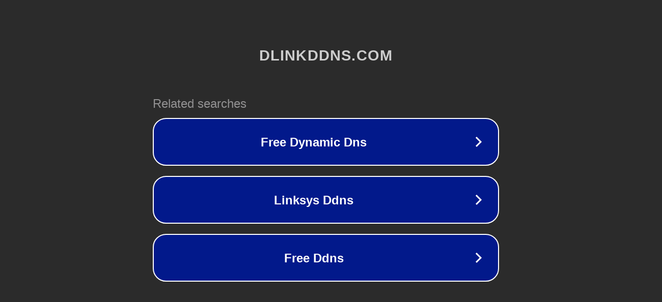

--- FILE ---
content_type: text/html; charset=utf-8
request_url: http://ww7.dlinkddns.com/
body_size: 1050
content:
<!doctype html>
<html data-adblockkey="MFwwDQYJKoZIhvcNAQEBBQADSwAwSAJBANDrp2lz7AOmADaN8tA50LsWcjLFyQFcb/P2Txc58oYOeILb3vBw7J6f4pamkAQVSQuqYsKx3YzdUHCvbVZvFUsCAwEAAQ==_gWf77YiWdhK0Kywg9ApvFTPiZOwcdcvCF0AR8Xg7DSZRp/jnnYpMuaoWAQCt/wNbwbtn9xu+EieE5eGxeeHnsQ==" lang="en" style="background: #2B2B2B;">
<head>
    <meta charset="utf-8">
    <meta name="viewport" content="width=device-width, initial-scale=1">
    <link rel="icon" href="[data-uri]">
    <link rel="preconnect" href="https://www.google.com" crossorigin>
</head>
<body>
<div id="target" style="opacity: 0"></div>
<script>window.park = "[base64]";</script>
<script src="/bJyYgtplO.js"></script>
</body>
</html>
